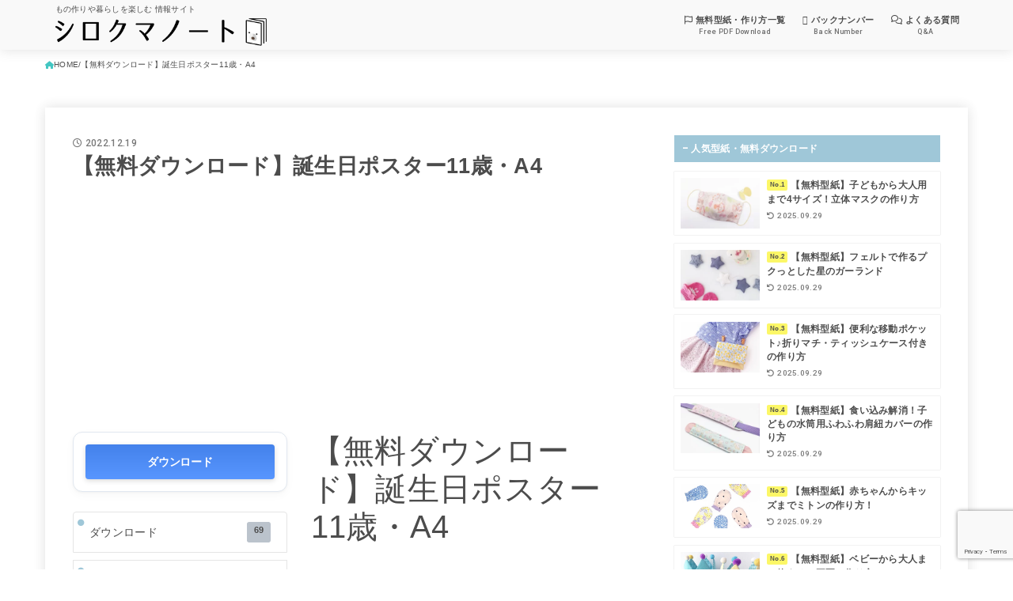

--- FILE ---
content_type: text/html; charset=utf-8
request_url: https://www.google.com/recaptcha/api2/anchor?ar=1&k=6LffwZ4rAAAAAFXGL2fBODrKmyoY3i534v_YfM7e&co=aHR0cDovL3NoaXJva3VtYS1ub3RlLmNvbTo4MA..&hl=en&v=PoyoqOPhxBO7pBk68S4YbpHZ&size=invisible&anchor-ms=20000&execute-ms=30000&cb=be14818w62qn
body_size: 48880
content:
<!DOCTYPE HTML><html dir="ltr" lang="en"><head><meta http-equiv="Content-Type" content="text/html; charset=UTF-8">
<meta http-equiv="X-UA-Compatible" content="IE=edge">
<title>reCAPTCHA</title>
<style type="text/css">
/* cyrillic-ext */
@font-face {
  font-family: 'Roboto';
  font-style: normal;
  font-weight: 400;
  font-stretch: 100%;
  src: url(//fonts.gstatic.com/s/roboto/v48/KFO7CnqEu92Fr1ME7kSn66aGLdTylUAMa3GUBHMdazTgWw.woff2) format('woff2');
  unicode-range: U+0460-052F, U+1C80-1C8A, U+20B4, U+2DE0-2DFF, U+A640-A69F, U+FE2E-FE2F;
}
/* cyrillic */
@font-face {
  font-family: 'Roboto';
  font-style: normal;
  font-weight: 400;
  font-stretch: 100%;
  src: url(//fonts.gstatic.com/s/roboto/v48/KFO7CnqEu92Fr1ME7kSn66aGLdTylUAMa3iUBHMdazTgWw.woff2) format('woff2');
  unicode-range: U+0301, U+0400-045F, U+0490-0491, U+04B0-04B1, U+2116;
}
/* greek-ext */
@font-face {
  font-family: 'Roboto';
  font-style: normal;
  font-weight: 400;
  font-stretch: 100%;
  src: url(//fonts.gstatic.com/s/roboto/v48/KFO7CnqEu92Fr1ME7kSn66aGLdTylUAMa3CUBHMdazTgWw.woff2) format('woff2');
  unicode-range: U+1F00-1FFF;
}
/* greek */
@font-face {
  font-family: 'Roboto';
  font-style: normal;
  font-weight: 400;
  font-stretch: 100%;
  src: url(//fonts.gstatic.com/s/roboto/v48/KFO7CnqEu92Fr1ME7kSn66aGLdTylUAMa3-UBHMdazTgWw.woff2) format('woff2');
  unicode-range: U+0370-0377, U+037A-037F, U+0384-038A, U+038C, U+038E-03A1, U+03A3-03FF;
}
/* math */
@font-face {
  font-family: 'Roboto';
  font-style: normal;
  font-weight: 400;
  font-stretch: 100%;
  src: url(//fonts.gstatic.com/s/roboto/v48/KFO7CnqEu92Fr1ME7kSn66aGLdTylUAMawCUBHMdazTgWw.woff2) format('woff2');
  unicode-range: U+0302-0303, U+0305, U+0307-0308, U+0310, U+0312, U+0315, U+031A, U+0326-0327, U+032C, U+032F-0330, U+0332-0333, U+0338, U+033A, U+0346, U+034D, U+0391-03A1, U+03A3-03A9, U+03B1-03C9, U+03D1, U+03D5-03D6, U+03F0-03F1, U+03F4-03F5, U+2016-2017, U+2034-2038, U+203C, U+2040, U+2043, U+2047, U+2050, U+2057, U+205F, U+2070-2071, U+2074-208E, U+2090-209C, U+20D0-20DC, U+20E1, U+20E5-20EF, U+2100-2112, U+2114-2115, U+2117-2121, U+2123-214F, U+2190, U+2192, U+2194-21AE, U+21B0-21E5, U+21F1-21F2, U+21F4-2211, U+2213-2214, U+2216-22FF, U+2308-230B, U+2310, U+2319, U+231C-2321, U+2336-237A, U+237C, U+2395, U+239B-23B7, U+23D0, U+23DC-23E1, U+2474-2475, U+25AF, U+25B3, U+25B7, U+25BD, U+25C1, U+25CA, U+25CC, U+25FB, U+266D-266F, U+27C0-27FF, U+2900-2AFF, U+2B0E-2B11, U+2B30-2B4C, U+2BFE, U+3030, U+FF5B, U+FF5D, U+1D400-1D7FF, U+1EE00-1EEFF;
}
/* symbols */
@font-face {
  font-family: 'Roboto';
  font-style: normal;
  font-weight: 400;
  font-stretch: 100%;
  src: url(//fonts.gstatic.com/s/roboto/v48/KFO7CnqEu92Fr1ME7kSn66aGLdTylUAMaxKUBHMdazTgWw.woff2) format('woff2');
  unicode-range: U+0001-000C, U+000E-001F, U+007F-009F, U+20DD-20E0, U+20E2-20E4, U+2150-218F, U+2190, U+2192, U+2194-2199, U+21AF, U+21E6-21F0, U+21F3, U+2218-2219, U+2299, U+22C4-22C6, U+2300-243F, U+2440-244A, U+2460-24FF, U+25A0-27BF, U+2800-28FF, U+2921-2922, U+2981, U+29BF, U+29EB, U+2B00-2BFF, U+4DC0-4DFF, U+FFF9-FFFB, U+10140-1018E, U+10190-1019C, U+101A0, U+101D0-101FD, U+102E0-102FB, U+10E60-10E7E, U+1D2C0-1D2D3, U+1D2E0-1D37F, U+1F000-1F0FF, U+1F100-1F1AD, U+1F1E6-1F1FF, U+1F30D-1F30F, U+1F315, U+1F31C, U+1F31E, U+1F320-1F32C, U+1F336, U+1F378, U+1F37D, U+1F382, U+1F393-1F39F, U+1F3A7-1F3A8, U+1F3AC-1F3AF, U+1F3C2, U+1F3C4-1F3C6, U+1F3CA-1F3CE, U+1F3D4-1F3E0, U+1F3ED, U+1F3F1-1F3F3, U+1F3F5-1F3F7, U+1F408, U+1F415, U+1F41F, U+1F426, U+1F43F, U+1F441-1F442, U+1F444, U+1F446-1F449, U+1F44C-1F44E, U+1F453, U+1F46A, U+1F47D, U+1F4A3, U+1F4B0, U+1F4B3, U+1F4B9, U+1F4BB, U+1F4BF, U+1F4C8-1F4CB, U+1F4D6, U+1F4DA, U+1F4DF, U+1F4E3-1F4E6, U+1F4EA-1F4ED, U+1F4F7, U+1F4F9-1F4FB, U+1F4FD-1F4FE, U+1F503, U+1F507-1F50B, U+1F50D, U+1F512-1F513, U+1F53E-1F54A, U+1F54F-1F5FA, U+1F610, U+1F650-1F67F, U+1F687, U+1F68D, U+1F691, U+1F694, U+1F698, U+1F6AD, U+1F6B2, U+1F6B9-1F6BA, U+1F6BC, U+1F6C6-1F6CF, U+1F6D3-1F6D7, U+1F6E0-1F6EA, U+1F6F0-1F6F3, U+1F6F7-1F6FC, U+1F700-1F7FF, U+1F800-1F80B, U+1F810-1F847, U+1F850-1F859, U+1F860-1F887, U+1F890-1F8AD, U+1F8B0-1F8BB, U+1F8C0-1F8C1, U+1F900-1F90B, U+1F93B, U+1F946, U+1F984, U+1F996, U+1F9E9, U+1FA00-1FA6F, U+1FA70-1FA7C, U+1FA80-1FA89, U+1FA8F-1FAC6, U+1FACE-1FADC, U+1FADF-1FAE9, U+1FAF0-1FAF8, U+1FB00-1FBFF;
}
/* vietnamese */
@font-face {
  font-family: 'Roboto';
  font-style: normal;
  font-weight: 400;
  font-stretch: 100%;
  src: url(//fonts.gstatic.com/s/roboto/v48/KFO7CnqEu92Fr1ME7kSn66aGLdTylUAMa3OUBHMdazTgWw.woff2) format('woff2');
  unicode-range: U+0102-0103, U+0110-0111, U+0128-0129, U+0168-0169, U+01A0-01A1, U+01AF-01B0, U+0300-0301, U+0303-0304, U+0308-0309, U+0323, U+0329, U+1EA0-1EF9, U+20AB;
}
/* latin-ext */
@font-face {
  font-family: 'Roboto';
  font-style: normal;
  font-weight: 400;
  font-stretch: 100%;
  src: url(//fonts.gstatic.com/s/roboto/v48/KFO7CnqEu92Fr1ME7kSn66aGLdTylUAMa3KUBHMdazTgWw.woff2) format('woff2');
  unicode-range: U+0100-02BA, U+02BD-02C5, U+02C7-02CC, U+02CE-02D7, U+02DD-02FF, U+0304, U+0308, U+0329, U+1D00-1DBF, U+1E00-1E9F, U+1EF2-1EFF, U+2020, U+20A0-20AB, U+20AD-20C0, U+2113, U+2C60-2C7F, U+A720-A7FF;
}
/* latin */
@font-face {
  font-family: 'Roboto';
  font-style: normal;
  font-weight: 400;
  font-stretch: 100%;
  src: url(//fonts.gstatic.com/s/roboto/v48/KFO7CnqEu92Fr1ME7kSn66aGLdTylUAMa3yUBHMdazQ.woff2) format('woff2');
  unicode-range: U+0000-00FF, U+0131, U+0152-0153, U+02BB-02BC, U+02C6, U+02DA, U+02DC, U+0304, U+0308, U+0329, U+2000-206F, U+20AC, U+2122, U+2191, U+2193, U+2212, U+2215, U+FEFF, U+FFFD;
}
/* cyrillic-ext */
@font-face {
  font-family: 'Roboto';
  font-style: normal;
  font-weight: 500;
  font-stretch: 100%;
  src: url(//fonts.gstatic.com/s/roboto/v48/KFO7CnqEu92Fr1ME7kSn66aGLdTylUAMa3GUBHMdazTgWw.woff2) format('woff2');
  unicode-range: U+0460-052F, U+1C80-1C8A, U+20B4, U+2DE0-2DFF, U+A640-A69F, U+FE2E-FE2F;
}
/* cyrillic */
@font-face {
  font-family: 'Roboto';
  font-style: normal;
  font-weight: 500;
  font-stretch: 100%;
  src: url(//fonts.gstatic.com/s/roboto/v48/KFO7CnqEu92Fr1ME7kSn66aGLdTylUAMa3iUBHMdazTgWw.woff2) format('woff2');
  unicode-range: U+0301, U+0400-045F, U+0490-0491, U+04B0-04B1, U+2116;
}
/* greek-ext */
@font-face {
  font-family: 'Roboto';
  font-style: normal;
  font-weight: 500;
  font-stretch: 100%;
  src: url(//fonts.gstatic.com/s/roboto/v48/KFO7CnqEu92Fr1ME7kSn66aGLdTylUAMa3CUBHMdazTgWw.woff2) format('woff2');
  unicode-range: U+1F00-1FFF;
}
/* greek */
@font-face {
  font-family: 'Roboto';
  font-style: normal;
  font-weight: 500;
  font-stretch: 100%;
  src: url(//fonts.gstatic.com/s/roboto/v48/KFO7CnqEu92Fr1ME7kSn66aGLdTylUAMa3-UBHMdazTgWw.woff2) format('woff2');
  unicode-range: U+0370-0377, U+037A-037F, U+0384-038A, U+038C, U+038E-03A1, U+03A3-03FF;
}
/* math */
@font-face {
  font-family: 'Roboto';
  font-style: normal;
  font-weight: 500;
  font-stretch: 100%;
  src: url(//fonts.gstatic.com/s/roboto/v48/KFO7CnqEu92Fr1ME7kSn66aGLdTylUAMawCUBHMdazTgWw.woff2) format('woff2');
  unicode-range: U+0302-0303, U+0305, U+0307-0308, U+0310, U+0312, U+0315, U+031A, U+0326-0327, U+032C, U+032F-0330, U+0332-0333, U+0338, U+033A, U+0346, U+034D, U+0391-03A1, U+03A3-03A9, U+03B1-03C9, U+03D1, U+03D5-03D6, U+03F0-03F1, U+03F4-03F5, U+2016-2017, U+2034-2038, U+203C, U+2040, U+2043, U+2047, U+2050, U+2057, U+205F, U+2070-2071, U+2074-208E, U+2090-209C, U+20D0-20DC, U+20E1, U+20E5-20EF, U+2100-2112, U+2114-2115, U+2117-2121, U+2123-214F, U+2190, U+2192, U+2194-21AE, U+21B0-21E5, U+21F1-21F2, U+21F4-2211, U+2213-2214, U+2216-22FF, U+2308-230B, U+2310, U+2319, U+231C-2321, U+2336-237A, U+237C, U+2395, U+239B-23B7, U+23D0, U+23DC-23E1, U+2474-2475, U+25AF, U+25B3, U+25B7, U+25BD, U+25C1, U+25CA, U+25CC, U+25FB, U+266D-266F, U+27C0-27FF, U+2900-2AFF, U+2B0E-2B11, U+2B30-2B4C, U+2BFE, U+3030, U+FF5B, U+FF5D, U+1D400-1D7FF, U+1EE00-1EEFF;
}
/* symbols */
@font-face {
  font-family: 'Roboto';
  font-style: normal;
  font-weight: 500;
  font-stretch: 100%;
  src: url(//fonts.gstatic.com/s/roboto/v48/KFO7CnqEu92Fr1ME7kSn66aGLdTylUAMaxKUBHMdazTgWw.woff2) format('woff2');
  unicode-range: U+0001-000C, U+000E-001F, U+007F-009F, U+20DD-20E0, U+20E2-20E4, U+2150-218F, U+2190, U+2192, U+2194-2199, U+21AF, U+21E6-21F0, U+21F3, U+2218-2219, U+2299, U+22C4-22C6, U+2300-243F, U+2440-244A, U+2460-24FF, U+25A0-27BF, U+2800-28FF, U+2921-2922, U+2981, U+29BF, U+29EB, U+2B00-2BFF, U+4DC0-4DFF, U+FFF9-FFFB, U+10140-1018E, U+10190-1019C, U+101A0, U+101D0-101FD, U+102E0-102FB, U+10E60-10E7E, U+1D2C0-1D2D3, U+1D2E0-1D37F, U+1F000-1F0FF, U+1F100-1F1AD, U+1F1E6-1F1FF, U+1F30D-1F30F, U+1F315, U+1F31C, U+1F31E, U+1F320-1F32C, U+1F336, U+1F378, U+1F37D, U+1F382, U+1F393-1F39F, U+1F3A7-1F3A8, U+1F3AC-1F3AF, U+1F3C2, U+1F3C4-1F3C6, U+1F3CA-1F3CE, U+1F3D4-1F3E0, U+1F3ED, U+1F3F1-1F3F3, U+1F3F5-1F3F7, U+1F408, U+1F415, U+1F41F, U+1F426, U+1F43F, U+1F441-1F442, U+1F444, U+1F446-1F449, U+1F44C-1F44E, U+1F453, U+1F46A, U+1F47D, U+1F4A3, U+1F4B0, U+1F4B3, U+1F4B9, U+1F4BB, U+1F4BF, U+1F4C8-1F4CB, U+1F4D6, U+1F4DA, U+1F4DF, U+1F4E3-1F4E6, U+1F4EA-1F4ED, U+1F4F7, U+1F4F9-1F4FB, U+1F4FD-1F4FE, U+1F503, U+1F507-1F50B, U+1F50D, U+1F512-1F513, U+1F53E-1F54A, U+1F54F-1F5FA, U+1F610, U+1F650-1F67F, U+1F687, U+1F68D, U+1F691, U+1F694, U+1F698, U+1F6AD, U+1F6B2, U+1F6B9-1F6BA, U+1F6BC, U+1F6C6-1F6CF, U+1F6D3-1F6D7, U+1F6E0-1F6EA, U+1F6F0-1F6F3, U+1F6F7-1F6FC, U+1F700-1F7FF, U+1F800-1F80B, U+1F810-1F847, U+1F850-1F859, U+1F860-1F887, U+1F890-1F8AD, U+1F8B0-1F8BB, U+1F8C0-1F8C1, U+1F900-1F90B, U+1F93B, U+1F946, U+1F984, U+1F996, U+1F9E9, U+1FA00-1FA6F, U+1FA70-1FA7C, U+1FA80-1FA89, U+1FA8F-1FAC6, U+1FACE-1FADC, U+1FADF-1FAE9, U+1FAF0-1FAF8, U+1FB00-1FBFF;
}
/* vietnamese */
@font-face {
  font-family: 'Roboto';
  font-style: normal;
  font-weight: 500;
  font-stretch: 100%;
  src: url(//fonts.gstatic.com/s/roboto/v48/KFO7CnqEu92Fr1ME7kSn66aGLdTylUAMa3OUBHMdazTgWw.woff2) format('woff2');
  unicode-range: U+0102-0103, U+0110-0111, U+0128-0129, U+0168-0169, U+01A0-01A1, U+01AF-01B0, U+0300-0301, U+0303-0304, U+0308-0309, U+0323, U+0329, U+1EA0-1EF9, U+20AB;
}
/* latin-ext */
@font-face {
  font-family: 'Roboto';
  font-style: normal;
  font-weight: 500;
  font-stretch: 100%;
  src: url(//fonts.gstatic.com/s/roboto/v48/KFO7CnqEu92Fr1ME7kSn66aGLdTylUAMa3KUBHMdazTgWw.woff2) format('woff2');
  unicode-range: U+0100-02BA, U+02BD-02C5, U+02C7-02CC, U+02CE-02D7, U+02DD-02FF, U+0304, U+0308, U+0329, U+1D00-1DBF, U+1E00-1E9F, U+1EF2-1EFF, U+2020, U+20A0-20AB, U+20AD-20C0, U+2113, U+2C60-2C7F, U+A720-A7FF;
}
/* latin */
@font-face {
  font-family: 'Roboto';
  font-style: normal;
  font-weight: 500;
  font-stretch: 100%;
  src: url(//fonts.gstatic.com/s/roboto/v48/KFO7CnqEu92Fr1ME7kSn66aGLdTylUAMa3yUBHMdazQ.woff2) format('woff2');
  unicode-range: U+0000-00FF, U+0131, U+0152-0153, U+02BB-02BC, U+02C6, U+02DA, U+02DC, U+0304, U+0308, U+0329, U+2000-206F, U+20AC, U+2122, U+2191, U+2193, U+2212, U+2215, U+FEFF, U+FFFD;
}
/* cyrillic-ext */
@font-face {
  font-family: 'Roboto';
  font-style: normal;
  font-weight: 900;
  font-stretch: 100%;
  src: url(//fonts.gstatic.com/s/roboto/v48/KFO7CnqEu92Fr1ME7kSn66aGLdTylUAMa3GUBHMdazTgWw.woff2) format('woff2');
  unicode-range: U+0460-052F, U+1C80-1C8A, U+20B4, U+2DE0-2DFF, U+A640-A69F, U+FE2E-FE2F;
}
/* cyrillic */
@font-face {
  font-family: 'Roboto';
  font-style: normal;
  font-weight: 900;
  font-stretch: 100%;
  src: url(//fonts.gstatic.com/s/roboto/v48/KFO7CnqEu92Fr1ME7kSn66aGLdTylUAMa3iUBHMdazTgWw.woff2) format('woff2');
  unicode-range: U+0301, U+0400-045F, U+0490-0491, U+04B0-04B1, U+2116;
}
/* greek-ext */
@font-face {
  font-family: 'Roboto';
  font-style: normal;
  font-weight: 900;
  font-stretch: 100%;
  src: url(//fonts.gstatic.com/s/roboto/v48/KFO7CnqEu92Fr1ME7kSn66aGLdTylUAMa3CUBHMdazTgWw.woff2) format('woff2');
  unicode-range: U+1F00-1FFF;
}
/* greek */
@font-face {
  font-family: 'Roboto';
  font-style: normal;
  font-weight: 900;
  font-stretch: 100%;
  src: url(//fonts.gstatic.com/s/roboto/v48/KFO7CnqEu92Fr1ME7kSn66aGLdTylUAMa3-UBHMdazTgWw.woff2) format('woff2');
  unicode-range: U+0370-0377, U+037A-037F, U+0384-038A, U+038C, U+038E-03A1, U+03A3-03FF;
}
/* math */
@font-face {
  font-family: 'Roboto';
  font-style: normal;
  font-weight: 900;
  font-stretch: 100%;
  src: url(//fonts.gstatic.com/s/roboto/v48/KFO7CnqEu92Fr1ME7kSn66aGLdTylUAMawCUBHMdazTgWw.woff2) format('woff2');
  unicode-range: U+0302-0303, U+0305, U+0307-0308, U+0310, U+0312, U+0315, U+031A, U+0326-0327, U+032C, U+032F-0330, U+0332-0333, U+0338, U+033A, U+0346, U+034D, U+0391-03A1, U+03A3-03A9, U+03B1-03C9, U+03D1, U+03D5-03D6, U+03F0-03F1, U+03F4-03F5, U+2016-2017, U+2034-2038, U+203C, U+2040, U+2043, U+2047, U+2050, U+2057, U+205F, U+2070-2071, U+2074-208E, U+2090-209C, U+20D0-20DC, U+20E1, U+20E5-20EF, U+2100-2112, U+2114-2115, U+2117-2121, U+2123-214F, U+2190, U+2192, U+2194-21AE, U+21B0-21E5, U+21F1-21F2, U+21F4-2211, U+2213-2214, U+2216-22FF, U+2308-230B, U+2310, U+2319, U+231C-2321, U+2336-237A, U+237C, U+2395, U+239B-23B7, U+23D0, U+23DC-23E1, U+2474-2475, U+25AF, U+25B3, U+25B7, U+25BD, U+25C1, U+25CA, U+25CC, U+25FB, U+266D-266F, U+27C0-27FF, U+2900-2AFF, U+2B0E-2B11, U+2B30-2B4C, U+2BFE, U+3030, U+FF5B, U+FF5D, U+1D400-1D7FF, U+1EE00-1EEFF;
}
/* symbols */
@font-face {
  font-family: 'Roboto';
  font-style: normal;
  font-weight: 900;
  font-stretch: 100%;
  src: url(//fonts.gstatic.com/s/roboto/v48/KFO7CnqEu92Fr1ME7kSn66aGLdTylUAMaxKUBHMdazTgWw.woff2) format('woff2');
  unicode-range: U+0001-000C, U+000E-001F, U+007F-009F, U+20DD-20E0, U+20E2-20E4, U+2150-218F, U+2190, U+2192, U+2194-2199, U+21AF, U+21E6-21F0, U+21F3, U+2218-2219, U+2299, U+22C4-22C6, U+2300-243F, U+2440-244A, U+2460-24FF, U+25A0-27BF, U+2800-28FF, U+2921-2922, U+2981, U+29BF, U+29EB, U+2B00-2BFF, U+4DC0-4DFF, U+FFF9-FFFB, U+10140-1018E, U+10190-1019C, U+101A0, U+101D0-101FD, U+102E0-102FB, U+10E60-10E7E, U+1D2C0-1D2D3, U+1D2E0-1D37F, U+1F000-1F0FF, U+1F100-1F1AD, U+1F1E6-1F1FF, U+1F30D-1F30F, U+1F315, U+1F31C, U+1F31E, U+1F320-1F32C, U+1F336, U+1F378, U+1F37D, U+1F382, U+1F393-1F39F, U+1F3A7-1F3A8, U+1F3AC-1F3AF, U+1F3C2, U+1F3C4-1F3C6, U+1F3CA-1F3CE, U+1F3D4-1F3E0, U+1F3ED, U+1F3F1-1F3F3, U+1F3F5-1F3F7, U+1F408, U+1F415, U+1F41F, U+1F426, U+1F43F, U+1F441-1F442, U+1F444, U+1F446-1F449, U+1F44C-1F44E, U+1F453, U+1F46A, U+1F47D, U+1F4A3, U+1F4B0, U+1F4B3, U+1F4B9, U+1F4BB, U+1F4BF, U+1F4C8-1F4CB, U+1F4D6, U+1F4DA, U+1F4DF, U+1F4E3-1F4E6, U+1F4EA-1F4ED, U+1F4F7, U+1F4F9-1F4FB, U+1F4FD-1F4FE, U+1F503, U+1F507-1F50B, U+1F50D, U+1F512-1F513, U+1F53E-1F54A, U+1F54F-1F5FA, U+1F610, U+1F650-1F67F, U+1F687, U+1F68D, U+1F691, U+1F694, U+1F698, U+1F6AD, U+1F6B2, U+1F6B9-1F6BA, U+1F6BC, U+1F6C6-1F6CF, U+1F6D3-1F6D7, U+1F6E0-1F6EA, U+1F6F0-1F6F3, U+1F6F7-1F6FC, U+1F700-1F7FF, U+1F800-1F80B, U+1F810-1F847, U+1F850-1F859, U+1F860-1F887, U+1F890-1F8AD, U+1F8B0-1F8BB, U+1F8C0-1F8C1, U+1F900-1F90B, U+1F93B, U+1F946, U+1F984, U+1F996, U+1F9E9, U+1FA00-1FA6F, U+1FA70-1FA7C, U+1FA80-1FA89, U+1FA8F-1FAC6, U+1FACE-1FADC, U+1FADF-1FAE9, U+1FAF0-1FAF8, U+1FB00-1FBFF;
}
/* vietnamese */
@font-face {
  font-family: 'Roboto';
  font-style: normal;
  font-weight: 900;
  font-stretch: 100%;
  src: url(//fonts.gstatic.com/s/roboto/v48/KFO7CnqEu92Fr1ME7kSn66aGLdTylUAMa3OUBHMdazTgWw.woff2) format('woff2');
  unicode-range: U+0102-0103, U+0110-0111, U+0128-0129, U+0168-0169, U+01A0-01A1, U+01AF-01B0, U+0300-0301, U+0303-0304, U+0308-0309, U+0323, U+0329, U+1EA0-1EF9, U+20AB;
}
/* latin-ext */
@font-face {
  font-family: 'Roboto';
  font-style: normal;
  font-weight: 900;
  font-stretch: 100%;
  src: url(//fonts.gstatic.com/s/roboto/v48/KFO7CnqEu92Fr1ME7kSn66aGLdTylUAMa3KUBHMdazTgWw.woff2) format('woff2');
  unicode-range: U+0100-02BA, U+02BD-02C5, U+02C7-02CC, U+02CE-02D7, U+02DD-02FF, U+0304, U+0308, U+0329, U+1D00-1DBF, U+1E00-1E9F, U+1EF2-1EFF, U+2020, U+20A0-20AB, U+20AD-20C0, U+2113, U+2C60-2C7F, U+A720-A7FF;
}
/* latin */
@font-face {
  font-family: 'Roboto';
  font-style: normal;
  font-weight: 900;
  font-stretch: 100%;
  src: url(//fonts.gstatic.com/s/roboto/v48/KFO7CnqEu92Fr1ME7kSn66aGLdTylUAMa3yUBHMdazQ.woff2) format('woff2');
  unicode-range: U+0000-00FF, U+0131, U+0152-0153, U+02BB-02BC, U+02C6, U+02DA, U+02DC, U+0304, U+0308, U+0329, U+2000-206F, U+20AC, U+2122, U+2191, U+2193, U+2212, U+2215, U+FEFF, U+FFFD;
}

</style>
<link rel="stylesheet" type="text/css" href="https://www.gstatic.com/recaptcha/releases/PoyoqOPhxBO7pBk68S4YbpHZ/styles__ltr.css">
<script nonce="NZvyCNp8aeKktU0BARNNQA" type="text/javascript">window['__recaptcha_api'] = 'https://www.google.com/recaptcha/api2/';</script>
<script type="text/javascript" src="https://www.gstatic.com/recaptcha/releases/PoyoqOPhxBO7pBk68S4YbpHZ/recaptcha__en.js" nonce="NZvyCNp8aeKktU0BARNNQA">
      
    </script></head>
<body><div id="rc-anchor-alert" class="rc-anchor-alert"></div>
<input type="hidden" id="recaptcha-token" value="[base64]">
<script type="text/javascript" nonce="NZvyCNp8aeKktU0BARNNQA">
      recaptcha.anchor.Main.init("[\x22ainput\x22,[\x22bgdata\x22,\x22\x22,\[base64]/[base64]/[base64]/ZyhXLGgpOnEoW04sMjEsbF0sVywwKSxoKSxmYWxzZSxmYWxzZSl9Y2F0Y2goayl7RygzNTgsVyk/[base64]/[base64]/[base64]/[base64]/[base64]/[base64]/[base64]/bmV3IEJbT10oRFswXSk6dz09Mj9uZXcgQltPXShEWzBdLERbMV0pOnc9PTM/bmV3IEJbT10oRFswXSxEWzFdLERbMl0pOnc9PTQ/[base64]/[base64]/[base64]/[base64]/[base64]\\u003d\x22,\[base64]\x22,\x22R3/[base64]/CjsKPw5bDlyfDjMK8wq8fNMOuBcOXVsKIw7FDw53DhlTDnETCsEnDqRvDizXDksOnwqJRw6rCjcOMwoVJwqpHwoExwoYFw4TDpMKXfDbDii7CkxPCq8OSdMOFacKFBMOlacOGDsKmJBhzfw/ChMKtHMO0wrMBFRwwDcOcwqZcLcOWAcOEHsKGwq/DlMO6wrYue8OELB7CszLDgU/Csm7CklldwoE2bWgOdMK0wrrDp1vDmDIHw6zCkFnDtsOPX8KHwqNUwqvDucKRwr8DwrrCmsK3w4JAw5hUwojDiMOQw7rCnSLDlyrChcOmfQDCuMKdBMOjwpXColjDtMKWw5JdfsKiw7EZLcO9a8KrwoIGM8KAw5PDhcOuVD7Cpm/DsVIywrUAXW9+JTzDjWPCs8O8FT9Bw6kCwo17w7nDn8Kkw5k/FsKYw7pXwpAHwrnCnwHDu33CiMKmw6XDv2HCkMOawp7ClD3ChsOjdcKoLw7CkzTCkVfDpsOcNFROwr/DqcO6w5JSSANwwrfDq3fDucK9ZTTCt8OIw7DCtsKVwrXCnsKrwok8wrvCrHbCoj3CrVPDicK+ODDDtsK9CsOJZMOgG2tBw4LCnXrDjhMBw4jCtsOmwpVuCcK8LxNhHMK8w5QKwqfClsOtDMKXcSVBwr/Du2vDsEo4IRPDjMOIwrZhw4BcwpTCkmnCucOWS8OSwq4FDMOnDMKiw67DpWEDOsODQ2bCjhHDpT0OXMOiw5DDsn8iTsKewr9AI8OmXBjCtMK6IsKncsOkCyjCrcO5C8OsJH0QaFPDtsKML8K6wqlpA1NSw5UNfcKNw7/DpcONHMKdwqZnU0/DokPCiUtdGcKkMcOdw6zDhDvDpsKsAcOACF/Cl8ODCX4+eDDCiD/CisOgw6DDqTbDl3tLw4x6Rgg9An14acK7wqXDug/CghzDpMOGw6c8wqpvwp45X8K7YcOPw7V/DTcpfF7Dt0QFbsOswpxDwr/CpcONSsKdwrzCmcORwoPCnsOfPsKJwqd6TMOJwrzCnsOwwrDDhcOdw6s2A8KQbsOEw7vDi8KPw5lhwrjDgMO7eBQ8ExRyw7Z/[base64]/CsMKqHgvCqEHDq8ORMH7CvMK+Vw3CusOiQX9Rw7rCnkHDksOvfsKdRzvClMKkw7/Dm8KzwrnDkAEzYn5xbcKIJnt/woFtRMOWwpNZIV1kw4bCpgdTGgFfw6zDrMOaNMOewrZtw7N4w6MPworDhi9pAgx5DxlRME/CicOjeR0OcnDCvEXDmDfDq8O5GARtFEANVcOHwr/DvnN7AzQOw6HChcOmGcOZw5hOQMO8MENMD2fClMKWPCjCpxJPcsKMw6fCtsK9FsKlKcOpdSLCssOHwrjChwnDhlJVfMK9wonDmMO5w4Vqw4Utw7DChmrDuBBsO8OUw5nCjMK+GCJJQMKGw7h/[base64]/ClsKYR8O7dMOxIxFfCRtTOARhwpjCgETCunQUECHDlMK4OWrDk8KcaELDkwoMEcOWFA/[base64]/DlcOQNVp1McK6dUPCi8KRw73DsEcow6bCscOSbCEcwpQwNcK0VcKXThfCmcKlw71uOhjCmsOSbMKiwo5gwrvDmUrDpzvDil5aw68Dw7/CicO2wqFJHTPDi8KfwrrDoCMow7/Dj8KQXsKNw5TDmU/DisOMwrPDsMKZw6bDjMO2wo3DpW/[base64]/[base64]/wqrDtsKPwqnCr1wdPsKrGgHDjcKJw6BuH2vCmkDDsXrDkMKswqTDksOyw4hbPGrCiBHCph9/AMKfw7zCtTfCmzvDrX8wQcOewqQDdHo2bMOrwpEww4fCsMKQw7pzwrbDigI5wqHDvEzCvcKowoZNYE/CkDLDnHvCp03DjsOQwqV7wp/CpVd9IcKaYzzDjhN7MS/CmxbDkcOMw4rCk8OJwpLDggjCj05Ib8Obwo3CjcOUR8Kaw7xfw5bDpsKawplqwpQTw7JrKsOgwpMRfsOXwok8w4Rrb8Khw4s0w7LCiX53wrvDlcKRX2TCsTdANAPCkMO1PMOyw4fCvcKZwoE/XGrDvsKPwpjCkcO9cMOnNAXCmituw4Rsw5LDl8KCwoTCo8KAQMK7w7tUw6cMwqDCm8O0WW5EQE57woZGwoYGw7HCisKBw5DDl1rDo2DDjcKICBvCncKRS8OSJ8Kca8KQXw/DgcOtwqc5w4bCp2xmGTrCuMK5w7Q1ccKgb0vDkD3DqGQ0w4F6T3BKwrcxasODFGLDrArCs8O/[base64]/CjRHCusOdU8OROFDDlmxIw7fDscKBEMOjwqXCrsOvw6DDkx0Xw6LDkT0ZwpVxwqxEwqjDuMO3aErDgEt6bzEWahdpPcORwpElBsOhw7R7wrTDj8OeAsKOwq1rESRawrh/IlNjw5UqOcO2MgF3wp3DosKywqsefcOGTsKnw5HCocKTwolyw7HDkcK4IMOnwqPDhmjChHYCPsKdbBvCnCbCnlx9HXbCqsKuw7YRw75lCcORcXPDmMOPw6/Dn8K4SEzDgsO/wrh2wpxYP0RFOcOjQA1jwrbCqMO+UhI1RXxDGMKWTMOWOw7CqQUMWsK9CMO6bUQxw5/Dt8KCPsOSw5EcREjDlTohbVnDuMOMw5HDoTnCljrDvUHCu8OwFAxtf8KyFgRjwpREwo7Cp8OHYMOAEsK0eQN+wqvDvkdMA8OJw5zCosOWdcKRwo/DgsKKX00YDsOgMMOkwq7Co0zDh8KWW0/DrcK5QwHDrcKYb288w4FOwr4gwpnCsVLDt8O/w5ofeMOQSsO2CcKKBsOZRsOFesKZI8K2wo08w50kwpYwwrhcYsKkWEnClsKyeSseYSc3DsOjMsKxW8KBw4xWBErCh3LCqH/DocO7w5dYaQzDrsKPw6jCusOEwrnCmMO/w5tfcsKzPkkIwrnDkcOCFxDCvHlXa8KkAWXDvcKdwqZDEsKDwol2w4fDvMORMhgvw6jCsMK6fmIGw4zCji7DlVPDh8OxIcOFHxE/[base64]/[base64]/X8ObwpvCplnCrEvDnXR7w4HCjGfCssKOFGcDTsOOw5HDvz1FHTrDg8OGMMOLwr3DlQTCpsO3ccO4BHpFZ8Oye8OcOwUcTsKPLMK9wrnCpMK/wpbDvyhCw7xVw4vDjcOVYsK/T8KbK8OsMsOIXMKZw5fDk23DlW3DgDRKfcKLw47Cs8OmwqXDr8KEd8Kew4HDqRITEBjCoAPDlBtMI8KMw6HDtC/DonM8CsOtwr5gwrxxXyfCr14aQ8KCwqPCgsOgw4QbSMKfCcKFw6FYwp8two3Dg8KGwrUtGlDDu8KEwpAKwpEyGMOgQsKTw7rDjiIvZcOuF8KMw4HCm8OXRn4zwpHDgw7CuiDCvVQ5KU0xTSvDgcOQRFUrw4/Ds2bCr1zCpcKgwqXDtsKkbR3CuSfCvzdDYnTCrVzCtRTChMOUDQ3DmcK5w6bDnVBJw40bw47CghrDn8KiI8Oow4rDksOSwrnDsCU5w7jDuC9bw7bChcOcwoLCtVNMwoLDsCzCq8KecMO5w4DCoxIQwpxxJW/CncKHw70ZwqlqBDd4wrbCj2dzwrBSwrPDhTIQLRBjw5scwrrCk31Kw45cw6rDvRLDh8KDEsOIw77Cj8KHJcOAwrIWecKEw6E3wowrwqTCicOJNXk2wpnClsOBwqczw4DCuQfDv8OOFRrDqjJDwpjCqsK+w5xMwoBEScK5TxJ5IEp/OsKjPMKHwrVvdkfCvsOaVlrCkMOLwoLDmcKUw70ETsKMDMODAsOxcGQpw4YPHBrChMKqw6o1w6EgZQxpwqPDnBfDhcOgw6Z3wrZxesODFMK6wrk3w68jwpLDmxHDuMKnDX1hw4zDo0rCnjPCggLDh0LDvkzCn8OnwocEbsORYiNuD8K/ecKkMAxhJQLCsQ3DqcO3w5rCtyQOwrIsUVs+w4gmwpVUwrzDmGHClFFnw7gAQWnDhsK8w6/CpMOREXlwZcKwPHcjwoZtWcKKWMO1IcKXwrx9w57Dk8Kow71mw4pTasKJw6DCulbDsjxlw7XCmcOIEcK3w6NEU1DCgjXCtcKIO8OaC8KRCS3ChVk3KcKrwr/[base64]/wrbDtDvCjEPDgcOGHxDDj8O/w7LDn8OFaGLCtMKQw54FfnTCicKjwrRPwprCkmRMTX7DhiPCvsOIRR/[base64]/Dh8ODw5l/w4wDw7UvXj7DkcOmwoJNW2lRwrjChS7Cg8ODK8Olc8ORwqPCkVRUPwhBWhrCjH7DviDDr1XDkmE9byAURsKoAzXDlFvCpW3Cr8Kbw7jDq8O+CcKUwp4JIMOoOsOGwp/CpkLCjB5jM8KIwrc0D39DaHACIsOreGjCrcOhw4Amw5Z5wrJaYgHDnivCk8OFw4nCtkQ6w4zCjHpRw4DDihbDpyU4FxvDqcKRw7DClcKKwrxYw5vCiRTDjcOOw7PCtSXCoCjCrsONfldrPsOkw4Jew7XDlV0Vw7FYw6VzOMOXw6k9fD/ChsKcwp18wq0KVcOsH8KxwrkRwrgHw6lLw4zClgTDncOUQWrDhBQLw5/DosOkwq9wFDzCk8K0w61uw41qWBbDhDArw4PDii0iwq1vw47CmBTCucKzVQd+wr0qwr5pZ8Osw68Gw53DuMKRUwgOVxwZaykDCxPDpcOKFGRow5DDjcO4w6rDg8Kow7xmw7/[base64]/aH/[base64]/[base64]/CrWDDhsKsVcOpMwt9w517AlDCr8KNE8Kxw64nwolTw7EWwp7DusKLwqjDkkw9EWvDrcOAw6DCsMORwo/CrgxlwpRLw73DsXzCj8O9JcK/w43Du8OcdsOWf0E5IsOxwpjDsAzDk8OAR8K/w4xAwpJRwprDv8Ouw6/DsH3Ch8KwFsKlwqjCusKga8KHw4ACw7MUw6BCJcK2woxIw6slYnrChmzDmsOuW8Oqw6LDjhDDoRFxTSnDucO0w4/CvMOjwrPDhcKNwo3DjhrDm2kBwpITw5PDncKpw6TDnsKQwqrCmAbDm8OAL3JGbi9Vw43Dty7DrsKtccO8D8OUw5zCk8K2NcKlw5vCk3PDisOBXMO1PQjDp2ofwrovwqp+VMOhwr/CuQgjwrJSETtcwrDCvFfDvsOLdMOuw57DswBudg3DnyUQTRXDkntzwqEAbcODw7BaM8K8w4lIwq1kRsKyJ8OwwqbDs8KFwpZQJi7DiwLCjS8BBlQ7w6ZLwrrCtsKYw7QQZMOcw5HDrhzCozPCjHnCscKxw4VKwozDncOnTcOwasKJwpwOwowENDnDgMO6wo/CiMKsMkbCucO7wpXDjCpMw40+w7U9w4RoNnVFw6/DhMKJEQxBw49JVx5ZKMKvWcOswo88d3TDr8OEdnzDrXYncMOkIm7ChMO7A8KxSWBjTlbDusKcQHxiw4LCvQzCksOoIwLDk8KtJVhRw6YCwr8Yw64Kw7N1ZsOiKU3DscKzNMOeCXJfwrbDlSnDj8Oow6t6wo8dcMOJwrd3w5hVw7nCpMOCw7ZpIDkrw5/DtcKRRsKjYjTClABwwp/CiMO3w6UZIV1Hwp/Dq8KtQBJcw7LDvcK3bsKrw4bDjGMncHvDoMKOLcK2w6/DqS3CmcO7wr3CjMOrSEdda8KdwpMzwr3ClsK2w77CvjfDiMKwwokxcsOuwoh7HcKBwrJ1L8OwMsKCw4J0aMK/P8KdwqvDg2caw59BwoUpwqcCAsKjw59Iw7oRw5ZGwr/CtcO2wqNDHn7DhcKUw7caScKqwpgcwqQjwqjCpWTCg0JQwo3DiMOJw5dsw7sRA8K9R8K2w4HCniTCoXDDvFvDj8OrXsOcTcKtJcKyLMOgw7dQw5vCjcO0w6vCv8O4w5LDvsO7YA8Hw4ZZWsOeADXDmMKRJ3XDt3ghdMKdEMKQUsKUw5w/[base64]/diZ/wqDCq8KzwqlwInfDmx3CsSwUJzpkw4vDhsO5wr/CicOvZcKpw7TCiRESCcO/wq5Owp3DncOpADrDvcOUw7zDlAM8w4XCvE9Kwq0zDcKNw4YNWcKddMKQccOaHMOyw6nDszXCi8OtXFIYGV7DkMOYEcKJFCFmSA4uwpFJwqx/KcOFw50CNB5DDMODWMOrw73DvjPCk8OdwqTCvijDtSjDlMK8A8OvwplSWsKAfMK3aA/DuMOVwp/[base64]/a8O1J07DisO4JcKSNcOCw7AIw5JGw7McRkLCnlXCiALClMOvA2NzDDvClF01w7MCUwrCrcKVRx0AFcKCw7dxw5/DhUfDqsKtw7htw4HDrMOjwpomIcO9wot8w4jDgMO2fxPDiGnCjMOqwq07CQ3Cn8K+IxbDncKaE8OcSHoVKcKZw5HDuMO1Mg7DjcOIwqh3G2/[base64]/[base64]/w5xzHGhOw7DDuExFwpjDjsOKS8KJaWbCoGcYR3rDg0dZYsONIsKLNMOsw63DgsKZCxUaX8KJUGzDj8K5wr5QZhA4YcOqMydzwqzDhcK/[base64]/w5PCvTkGTcOGwponVsK/QSzDgnLCsMKCwrpfwq7DpjPCgsKiQ2sjw6PDhcO6R8OvGcO6wpTDhBDCr34gDGfCu8OZwqTCoMKjHXLDpMOmwpTCqVxubEPCi8OLC8KVGG/DncO0DMKRN1HDqsOiDcKLRDDDoMKjF8O/w7Y1w69+woTCscOyNcKRw70Dw6h/XkHCqsOxRMKewrbCpMKFwrN/w4jDksOSXU4Gw4DDu8ORwqlow73CoMKAw74ZwrDCl3vDgXhiPhpew5c4wozCmnTCmBvCnnlvZGInfsOqIcO7wrfCqBvDqiXCrMONU3osWsKlXBc/[base64]/OGEeBAASwrxsdFXDk8Knd8OSZsOfW8KUwpDCmMKbKXwONj3ClsOkd13CvGHDqQwQw5Z/JsOiw4ZBw5TCjAlKw6/DjMOdwrFePMOJwp/Cs27Dr8KBw5VNCHUYwr7ChcO9w6fCtSMMDkw8DEDChMKewpTCoMOBwr1Vw50rw53DhMKZw7tXWXfCvX/DnkxtUnPDlcKCJcOYN1dyw6HDrGMQcCjCk8KQwpFFYcOaTSRnM2Bkw6t4w4rCi8OSw7bDpjA5w5PCtMOgw6/CmBYzbwFFwo3Di1dFwoYYFMKeQcOzTB9ww7jDnMObTxdxfD/CqcOHZxHCscOAKh5regUzw5hfCHrDmMKvR8Kmw7FhwqrDt8OAZB3Ctm8lbzVWf8K8wrnDrwXCq8Ohw5phcExvwoViJcKZc8K1wq1HRlw8MsKFwowDOm5wFQPDuVnDm8OkPcOQw7Qtw5JCFsOaw6k0FcOLwqpFODbDmcKzfsOlw43DgsOswovCky/CsMOWwoxyAcKBC8O1ZifDmQfCpsK1H3XDoMK9E8KvGUHDrMOWFxk2w7PDj8KQOMOHAUPCoAPCjMKKwo7Dvmk9YiIDwplfwrw4wo7DoEDDu8KYw6zDrB4vXD8JwrZZVQkbIynCtMOza8K/Fw9FJhTDtMOZNnXDtcK9Z2DDn8KDPMO7woEywrYDURfCh8KxwrPCpsOsw5rDo8O4w7XCkcOewoLCuMOGY8OgViPDv0TCr8OIScOCwrNdVyxvDCrDvj87d3vDkjgPw6s0QVhWaMKtw4/DpMOiwpLChHPCuELChyAgXcOLYcOswqpRMjzCinh3w71ZworChAJowoPCqiDDgn0bGDXDrjnDmgV5w5kkOcKyLMKXD27DisOywrLCkMKpwpzDicOIJ8K1f8OYwoZDw43DhcKfwooawr/DtcKcLXvCqhwcwo7DkFDDr2zCkcKPw6c+wrHCn0fClAsYDsOuw7LCq8ODHQfCiMOkwrsPw47CjzzCn8O/LMOzwrXCgcKfwpo1PsKXDcO+w4LDiTbCgMOHwqfCsW7DnwACZMO9fsKTQcKmw505wqHDpCoyFcONw5TCqkg5DsOgwo/Dg8O8e8Kfw5/DvsO+w4RrRmlTw5AvK8Kww6LDkkYxw7HDvhfCqADDmsOlw4ANR8OpwoVQDhJYw5/[base64]/Dm1Yswr5ew7DCiCZ0ccKzbitdwrJiFcOfw4MUw4HCoHoiwrTDr8OvECfDqyLDkmNAwo4QSsKmw6ccwq/CmcOXw5LCgBxpZMOafcOhLW/CvhbDv8Kzwo5Ob8OEw7cWZcOQw4dEwoxEI8KVWjjDt1rDrcK6EC9Pw7MyMgbCoC46wq/[base64]/DqCHDu8KjdcOgbMOIasKVwpNzwr5KOEbCr8OdWMO8Shpye8OfOcO0w4/DvcOrw5l+OWnCmsOGw6p2QcKvwqDDrkXDixFgwoElwo95wobCtEMdw5/DsXjCgsOBRUgUGkEnw5rDqHIbw69cEgI3cyVUwrdZw73CsCzDoifCj3BEw7wpw5AEw6xQccO4LVzDqHDDn8K1wpxvJVZqwo/[base64]/DgTDCpcKWMsKEw4oew4sLaCU/[base64]/[base64]/w7t8YsK2w7dtDcOpw5VGw4pTOHrDo8KNGcOHfcOZwqXDn8KJwrw0Vnglw4rDgjhEUFDDm8OwJztuwo/[base64]/[base64]/GwwzSGXDu1B0wppCEygcW8KsTT7DoWsGwqN9w6ZbK21Xw4rDg8K3O1grwrJSw4UywpHDt2TCvgjDqsObJVnDhkbDkMO3D8OmwpE4WMKVXjjDvMKvwoLDrFXDmSbDoUYtw7nCjGfDrMKURMO/[base64]/CjcOAXgvDhTbCtMOrw5zCmMKfwrTDocOqfULCpcKwHgUkecKawoDCnRAvQ3gvesKWUcK6MSLCkWbCnsO5RQ/[base64]/CicKjHMKjwqDDksKgwpvDrMKYwrgDwrYGwrLCvw51Klkpf8Khw5NMwogdw61yw7PCqsOUFsKsHcOiaEVUcHo7wrZ6McOwF8OCQsKEwocVw5hzwq/Dtk0IDMOAw7/Cm8O/w5s9w6jDpVDDo8KATcKbJgEvSCbCpcKzw63DssKBwqDCszjDmHUUwpcCecOgwrrDvC3Cr8KQbMK0bj/DisOEWG5QwoXDmMKpaUzCnx4ewqzCi1k9DVR5Hh5pwrttXwFHw6vDgAlObD/DrFfCqMKgwq9iw6vDl8OfGcOcwoA/[base64]/[base64]/Ln7CoWXDjsO5w4rDlmzCp8OrCz3CpMKjXQzDv8O4w4s3esO6w5jCp2fCpcOVM8KIXMO3wpXDnEnCkMORHsOSw67CiSRRw5ZOfcObwpfDvGAKwrQDwozDnW7DryQTw6DCiGbDnx08JsKVJh/ChS96N8KtSXYkJMKTC8OabivCihnDo8OCXxIDw5YHw6InNcOhw7DDtcOHESDCgcOUw7IgwqsowoNbVBTCrMOawqIywpHDkg/[base64]/CjMKZwo/[base64]/CksOWw7JHwoPClsO8MsKZw6EeeUcNI1jDqMKQNsKgwpvCv3DDi8KqwqDCvsK5wrDDuDgkOhvDjAnCuS0nBAsewpojS8OBFFlSw4TCrTvDtXLCicK2FcOswr4Vd8OkwqDCkUvDpCw8w5bCpsKaeXEuwq/Cr0BncsKkF1bDoMO5IMO+wrMHwpMBw54Yw47Dm23CqMKTw5ULw7/CpMKzw49KWzfDhijCucOlw6lLw6rDu2zCm8OHwqvCjSFeAMOIwol3w7kHw7Fwa0LDunt9cATCssO+wq3CuDoawoRSwokPwrPCvsKkKcKHIyDDhMOww4TCjMOpB8KzNCHDpSsbfsK1cFx+w6/DrkPDq8KEwphAGDwHwpc7w6jCucKDwpvDmcKhwqsZAsOwwpJmwqfDqcKtCsKYwpxceRDDm0/[base64]/CicKUw4kvVEfCt0vDomMywoFHXMKWw7whKsK1wrQxUMOERMOqwqpbw6wifVTCjcKKYmnCqwjDr0PCg8KmKcKHwrY2wr/[base64]/Cli/CqhM7cyITw5gPw7UYwpNtwr03wpXCsMKXX8OkwrvDrE0Pwro8w4rDgygywpMZw6/CjcO/QCbCjzwSZMO7wqU6wos0wrzDs3vDgcKEwqZgPl0kwoF2w5YlwoUsKyMQwq3DmcKeDcOowr3CqSxOw6NmbhpiwpXCi8KMw40Ww4zDlB8OwpDDrQN/E8OQTMOSw5/Cq25fwqfDtjQWGUDCpzoGw5Ubw7HDih5twq5sag/Cn8KQwoHCunDCksOGwrocRcKYbsKwNRQkwobDlDbCpcKuc2RJfxRvZSbCiCMnW2Euw784dSoResKRwqgvwo/CmMOkw53Dj8OLBCE7woPCpcOfD3QAw5TDnW8mesKWW2lkQWjDpMOWw7TCksOYacOrMW0Dwpl4fArCnsOLcHrCsMO2NMK/d3LCusKvLhkJBsKmRTfCqcKXO8KzwrXDmwd2wqXDk08fYcO0NMOkQlglwq3DlDMDw44FGA09MHk8O8KNaU8Xw7YdwqvCmQ4pShXCsjnCisK8eEFWw41/wrB0b8OsKm5Mw7TDvcKhw40Iw73DlXnDh8ONLQsVVCg1w6wiGMKTw7rDkxkbw47CpBomUxHDucObw4jCjMOww5cQwo7Dii0Pw5vCksOeE8O5wog+wp3Dhg/DhsOLO3pCI8KXwpc8T2kTw6RYO1A8N8OlIMOrw67CgMK3VREVBRsPfMK4wp5IwoN0FBLDilEcw4bDtE4Zw6Qfw7bCrkMGYVrCtcOYw4xoGsOawr/Do1zDpMO5wo3DosOdWsOWw5LCq2QQwp1fDcK3w4HCmMO+HH9fw7rDoCfDhMOAX0nCj8K4wq3DkMKdw7TCmDDCmMKcwoDCpzEwEVZRFhBkG8OyamI2UClOAQ/CuDnDoEVvw4rDj1E5P8Omw5YAwr7CtDvDgAzDo8O+wrxlM1YpS8OYTBPCpsOXHiHDvMOAwpVswq8kBMOaw79KeMOzQgZ/RMOIwrnDkBN2w6jCiTnDpXLCrVnDgsOkwoNUw57Cpx/[base64]/CnTjCr3zDrR3DqcOowpwywqsLwqEyYB7Dt33DmzXCp8KWKx1EbMOwXDphXBrDl1wcK3HCsE5JD8OgwqBPXwomTSzDpMK6HVB6wo3Dqg3ChsOow7EVAFDDjsOSG3TDuzwQbcKaVjI7w7HDlk/DisKRw4Jyw44tP8OrXVjCucK+wqddRkDCh8KUNVTDmsK8BcOhwpjCkUp6wp/CvxtJw5IUSsO1HV7DhkjDnRPDssKpJMOXw64WCsOuacKaBMOzdMKnWGPDoTBXDsO8UsKEcVIwwqLDucKrwooNXcK5QSHCpMKKw5fCrVJuecO2wooZwqs+w5PDsHwaE8OqwrRiJcO3wphfVFgSw4rDm8KYNsOPwoPDjMK/JMKgHybDtcOwwppQwrjDp8Khw6TDmcKlXcO1IC4Tw7oRTcKgbsKGbSoKwrdwMx/DmxUOKFlhwoHCkMKwwrpnw6jDn8OWciHChzrCicKJEcO3w6TChFHCisOgTsO7GcOKX1N7w6V+V8KTAMKOIsKxw7bDhB7DocKfwpc/I8OvIGfDvEJmwrYSU8K5FiZYbMOwwqlfd2jCp3LDk1nCgifCsEdbwoMLw4TCmz3CiRkKwqh5w7rCtxbDncO6VFHCsljCncOFwrLDk8KRCFbDo8Kmw7gBwofDpMKhw5/DrzdLERUNw4oIw4coF0nCqBMKw4zCgcOME3ApI8KZw6LCjGoowpxaesOyw4QKeSnCgnnDucKTF8KUSmYwOMKxw74DwqTCkytQKltGXWQ/w7fDv1Fnw4hswr5EPRrCrcO+wq3CkysAT8KxF8Kkwos2Bn9cwpUEG8KGWcKFZ3dJYTbDssO0woLCmcKFIMOhw6jCjXcewr7DvsKPXcKawpV3wqLDgQMTwqDCsMOkcsOFE8KQw7bCmsOZBMOiwpxow4rDkMKpSRgbwpTCm0VKw6ADM2Zhwr3DtQ3Cmm/DvMKRWTnChMO6UEtxPQsqwrAcDiYKRsObcUhdN10mNTp8J8O9GMKvFsKeEsKlwqE5OsOgJMOLUVrDisKbKR/CgT3DoMOtbsOVfU54dMKeRCDCjsKVZMOww5RfYsO6Z3zClSExZcKgw63DgF/Cn8O/ERAOWA7DmDkMw7YhecOpw4rDkhArwq4kwrXCiF3CqA/DuhzDjsKww5oOIsKkG8Kfw41wwpvDgwLDq8KVw4PDjMOdFcKQX8OFPQAOwr3Cqx7CmxLDiH9tw4NBw7/CisOEw7F7N8OIAsKIw53DgsKXZMKBw6XChFfCiX7CuhnCp09vw5N7UsKMw5VHUUoMwpXDqVh9dy/[base64]/Cu8Oqw6cvwp3Ck8KDEcKawqLCl8KNwpB6bsKew6LDhhnDq0DDmg/DozDCo8OFVsKfwoDDosOBwp7DgcODw4vDpEXCvcKODcOHbwLDiMK0csOfwowKXFl2OsKjbcKKdFEBXUvCmMOHw5PCo8O0w5sxw4EAMiXDmH/DhUnDt8O1wrXDpXg/w4ZACRA0w7vDphHDsTpuGirDvhhQw7DDowXCvsOkwqfDoi/DmsOjw6Z8w4oFwrZLw7rDpcOnw4/Csh9DCCVbfAEqwrbDq8OXwpfCkMKIw5vDlHjCtzsrRlppcMK4NnvDiQIFw6jCg8KpMMODw550HcKPw63Cl8Kdwpcdw73DjsOBw4/Dm8KdYMKISjbCrMKKwo3Ck2DDum3DkcOowo/DlAsOwq0cw60aw6PDm8OJVTxoeA/[base64]/[base64]/Cl2XCqhTDj0bDp8K8GMOhcMO/LEDCpmPDohXDp8O4wrnClsKZw5Y6X8OMw6BnCVzDpk/CpjjDk3zDqlY/f3fCksOuw4/DqMOOwofCt0ApUFTCpgBkd8K9w5DCl8KBwrrCpC/DtR4tfGoudEA6QArCnFLClMKUwqzCpcKmCcOkwpvDo8OVcE/[base64]/w59nwppiwqDCosOJJzoPw7UQwoIJwoDCrRjDq8K0QMKGLALCpHNzL8OcW1QHS8KuwoLDmTHCghAUw7pqwrDDvsKfwpMmHcOHw591w718JgcWw6d3I3A7w6zDsl/Dg8KdScO7GcOkWl5pXws1wr7Ck8OrwqJHUcOiwrEFw5FKwqPCqsOgSzFFAQPCisO7w6HDkh/CscOmE8KqGMOeAhTCvsKvPMOpNMKNGibCjzx4f2TDvsKZBsKzw7bDj8KjKcOGw5Y9w5EcwrrDiwF+fFzDoGzCtTQRE8O/[base64]/CqgBlw6JmXcKYWU8uBcKdwqrCngzClT1Dw7PDl2PCscKzw4DDhx7CtsOMwrLDi8K2ecO+BiLCucOtDMKwBRd6WnEsczTCjH5hwqPCvHvDjHXChsOJJ8OzbkYgGGLDncKqw7s5CwrCr8OXwo/DjMKIw6ohCsK1wr1VScKPbcOXX8O1w7jCqsK7LHHDrGNSDHUgwpkiNMOOWSV9XMOBwpTCr8OxwrxlIcOrw5jDjBgkwpjDucObw7/Dp8KxwodIw5fCv2/DhwrCkcKFwq7CucOGwpfCnMOWwozCk8KMRGBSPcKuw5gCwo8JUU/CribCvMKWwrnCnsOVdsKywo3Cg8O/[base64]/DhsK8w6Unw4/CrTPChiIofMOQwqXDkAxbBkXCp3YtMMKkJsKBJ8KUEFfDvSNfwqHCusKjB0jCvE8HVcOHH8Kzwrs3XnvDjS1LwqDCjS1Sw4HDjRAqYsKTVcOENGXCtMO6woDDoT/CnVl5H8OUw7vDsMOuSRTDk8KWP8Ozw4UMWwXDpFssw67Dr1Msw65uwq9CwoPCiMOkwqHCowpjwpfDpT9RRsKoIQxnRMOTHRohwp5Dw7QWBWjDj3vCkMKzwoBvw7bCj8Ogw6xSw4dJw55gwqDCucOcZsO+Fi9EDDzCtMKJwrB3w7/DkcKHwowjUAJAZEs9w45oVsOEw7gpYMKHWnNZwoDCrsK4w5vDuBNGwqUKw4LCshDDqRhUKcKiw4vDqcKMwqhpMw3DrArDo8KbwoNPwr87w7ZPw58awokneErDpjtHUmQRdMKnH0jDlsOFek3DvkJIIHxcwp0kwpLCm3JbwogpQh/[base64]/DqVJrw5bDu8Oaw6TDnSshKsO+wo3Ds8OLwqcDwpYKAHwANyDCsw/[base64]/[base64]/CuhbDmcO0eHNyOwIzwrTDih/Dq2jCi0vDmMOXesO+V8KewqzDvMO+EgB5wojCsMORC35/w6TDh8OOwpDDtcO3fcKKTVoKwr8KwqgiwojDmcOfwoQcBHLDpcK1w4B2Igs5wpw6DcKpYQTCpnJDXUJnw61kYcOITcKdw4Ygw5h5LsK5RghPwo9/[base64]/DjxNYwqN/w6bDusOCHcKER0lEKcOuHsODw6UbwplMQS3Dij8iYMK5UzvCnD/DqcO2wpZvTcKxE8Ojwq5gwqlGwrnDjyZfw5gHwq4pTMO5CVwuw5fCtMOJLA7ClcO+w5prwpZpwoEcVF7DlnDCv0rDiRgFJgRnVsKcKsKUw4o1LAfCjcKZw4XChsKhOgXDpibCj8O0MsORJzXCnsK/woc4wroKwo3CizdUwonCrk7CmMKgwpgxKREiw6QMwp3DjsOMIifDlSzDqcKMbMOMSmRVwqjDpmHCjzUjacO3w70AG8O2J0s9wpBJXMOYV8KdQMOzT2QrwoQPwovDu8OnwrrDhcOQwotIwoPCsMOIQsOVRMOoBXrCskvDpU/CsE4OwqTDjsOSw48uw7LCi8KOKsOSwopvw5zCtsKAw7/[base64]/w63CsAQGORrCicOMS1Bpwq/Dsg5swoFubcKhEMKnaMOSTz0VEsOmw6rCmGZkw7wcHMKKwpA0X3XCvsO5wqbCr8OuR8OjUFzDjQptwrsww65yZDXDhcKuW8Oew5QrYsK3NGbCg8OHwo3CsiU1w6RLeMKWwpdqfcK2TGRCwrwfwp3CgsKFwoZgwp8Qw4QMfW/CkcKVwpXCrcOtwqsJHcONw4bDv2MhwqbDmMOpwqPDmlIxNsKMwo4KNz9TKcOXw4HDl8KOwrV/USBcw5cBwo/[base64]/DmcK2TGvComBaEcOpw6dtwpQkJcOnN207VcO5T8K+w7lPw7saFC0SVMOVw6DDkMOvEMK/GivCvcKaKcKSw47DrsKxw55Lw5rCgsKyw7lVJjEuwqjDvcO5R1DDvsOiRcOmwporR8OLfk1OPRvDhMK0TMKNwrjCkMOMc3HCigTDtHfCqRlhQMOIEcOCwpHDhcOWw7FAwqJbYUJmEMOmwpIRC8ODagrCosKEcBHCiR01B39SKQ/CpcKGwqd8Vj7Cs8ORIRvDk1zCrcKww4MmJMOJwr3DgMKLcsKCRgbDt8OIw4BXwp/Ck8OOw7HDiGXCtGgFw79Rwo4Zw4PCqcKPwo3DhMKaFMKhC8KvwqhGwpHCrcKuwr8Lwr/DvQdTZcK7MMOEcVzDrsKTOUfCucOmw6M7w5Rew604OMO0ccOUw4Ulw4rCk1PDhMKnw5HCqsOwECg2w6cie8OQTcK/X8KCasOKVwnDtQRfwpHDnsOHwr7CihRib8KfYlkpesO3w7lbwrJ/LwTDvxVfwqBXw7XCjcKow5sjIcOowonCpMOfKknCv8KAw5www6JIw4hFJ8O3wq9tw5EsVyHDmEvCrsKaw7Ulw5kzw4DCg8O/E8KFSyHCpsOlA8KxDX/ClsOiLAPDvVpySDHDni3DnHkBbcObOsO8wonDrcK0acKawpspw7cmZGo0wqkRw5zCnsOJXMKEw6oUwoMfGsKlwoLCrcOuwp8MMsKQw4pywpLDrAbCksKqw6bCvcKEwptuOMK4SMKVwqPDmB3CisKewp84LikodwzCkcKYUQQHP8KfR0/CvcOvwqDDmTInw7XDvWHCulzCuhlnCMKkw7bCqjBRwrTCkDBsw43CpX/[base64]/[base64]/Cok9LOUvDuH3DisKjw5DCmcOmcMOiwpLDiVJPw5BvVMKAw5VWSn7CtcKjf8O5wocDw5gHflAzYMOdw6rDgcOCbsKEJcOZw5nCtRs1wrHCu8K6PcK2EBnDgEkUwpnCpMOkwpTCjMO6w4NlDcO/w7JFP8K9JG8dwqLDnAYvWmsdOznCmXfDght2UB3CscO2w5tPbcKpAB9Nw7dGd8OMwolmw7rCqC1Be8OVw51basK7w6AvGmdfw6AxwoBewpjDhcK8w4PDu3Jww4c/w4/CmyE9Z8KIw59XRsOoYXbDom3DthsYJ8KaB2fDhlB6MsKpecKIw4PCq0TDkHMdw6IQwrx5w5ZHw4PDpsO6w6fDk8KfYxrDlyYYB1lIBTI7wpYRw5x1w4pewopiFAbCgR/CmMKywrgcw7p0wpPCnVk+wpHCgAvDvsK5w5jClUXDoRLCiMOCLT5acsOow5R+wrDCvMO/wokrwrd1w5AjbMO3wq7Dk8KgG2fCgsOPwpsow5jDtR0ew5PDkcK/f38TB07CtzlOSMOjeVrCrcKmwobClgHClcO2w73DisKvwoAYM8KMT8KIXMOew7vDslw3woFWwr/CiWQfHMKiS8KtZSrCkHMZJMK5woXDncOrPAYqGmvCk2vCoX7Ch0ocG8OWXcOddzDCt2bDhQHDlDvDuMKuaMOAwoLCusO/wqdYLSPDt8O6LcO3wpPCm8KxIsK/ZwN7X27DlMOdEcO/[base64]/DpxQYKDk1w5PDo2rDhUoWKQglw4bDtkpRcQ51NsKybMORJhbDkcKYdcOmw6EhOTBhwrrCvsOUIsK6DysHAsOtw5HCrg/Cm3oqwqDCn8O0wqzCq8K1w7zCs8O6wpMCw5PDiMKAJ8O+w5TCphljw7V5eULDv8OIw7/DjsOZCcO6aQjDmMOLURjDvnXDpMKaw7kuAcKCw7bDoVXChMKgZAlAMcKlSMO1w6nDl8KowrhSwprDv2w8w6jDsMKSw65uDcOMX8KVQU7CmcO/[base64]/wrtAw7Zkw6TCrz1nbcKeMXYowpJtw5sEwp3Dpx4sfsKTw7tWw63DmsO/w7jCpi05FGrDhsKTwpoxw67ClxxkWcOjBMKQw5Vbw5U7YBHDgsK9wqvDoGN0w5fCgQYZw7rDklEEwrrDnBdbwoY4aBzDrxnDnsK5wojDn8KDwqxQwoTCnMKbDwbDo8KjTcOkwo8/wrtyw4jCgRxVw6MmwqDCrjZ2w4LCo8O/[base64]/[base64]/CrjvDl8O+wpYxRsOkwrzCkcKNTcKVwrx2w6jCqF3DhcOmcsKGwo4kwp1MbEQRwprCqMOlTEJjwrB5w63CiUZbwrAGGDksw5Ycw4TDk8O+KUx3bw7DssObwpNQQ8OowqzDkcOuPsO5fMKSOsKYHWnCtMOqwp/ChMO2EydXXlHCpCt/[base64]/DicOMR30Rw6/[base64]\\u003d\\u003d\x22],null,[\x22conf\x22,null,\x226LffwZ4rAAAAAFXGL2fBODrKmyoY3i534v_YfM7e\x22,0,null,null,null,1,[21,125,63,73,95,87,41,43,42,83,102,105,109,121],[1017145,333],0,null,null,null,null,0,null,0,null,700,1,null,0,\[base64]/76lBhmnigkZhAoZnOKMAhmv8xEZ\x22,0,0,null,null,1,null,0,0,null,null,null,0],\x22http://shirokuma-note.com:80\x22,null,[3,1,1],null,null,null,1,3600,[\x22https://www.google.com/intl/en/policies/privacy/\x22,\x22https://www.google.com/intl/en/policies/terms/\x22],\x22a5TARYZuedUUdPWipLKSowRUC/1m/j27kqtldesT6iI\\u003d\x22,1,0,null,1,1769154664865,0,0,[101,72,199,226],null,[36],\x22RC-zw-m868-ii6W_Q\x22,null,null,null,null,null,\x220dAFcWeA7GBK7uGo-ablRovtg8V6kPKqTV3xoyXEexA8j1IWGjWgMWW-Ju9XhB7BjVm1F0jofmmOowM3PuuexiihNEE5KJGC55vg\x22,1769237465097]");
    </script></body></html>

--- FILE ---
content_type: text/html; charset=utf-8
request_url: https://www.google.com/recaptcha/api2/aframe
body_size: -248
content:
<!DOCTYPE HTML><html><head><meta http-equiv="content-type" content="text/html; charset=UTF-8"></head><body><script nonce="LeiVLO72xNh4E-UhhnH8bw">/** Anti-fraud and anti-abuse applications only. See google.com/recaptcha */ try{var clients={'sodar':'https://pagead2.googlesyndication.com/pagead/sodar?'};window.addEventListener("message",function(a){try{if(a.source===window.parent){var b=JSON.parse(a.data);var c=clients[b['id']];if(c){var d=document.createElement('img');d.src=c+b['params']+'&rc='+(localStorage.getItem("rc::a")?sessionStorage.getItem("rc::b"):"");window.document.body.appendChild(d);sessionStorage.setItem("rc::e",parseInt(sessionStorage.getItem("rc::e")||0)+1);localStorage.setItem("rc::h",'1769151067383');}}}catch(b){}});window.parent.postMessage("_grecaptcha_ready", "*");}catch(b){}</script></body></html>